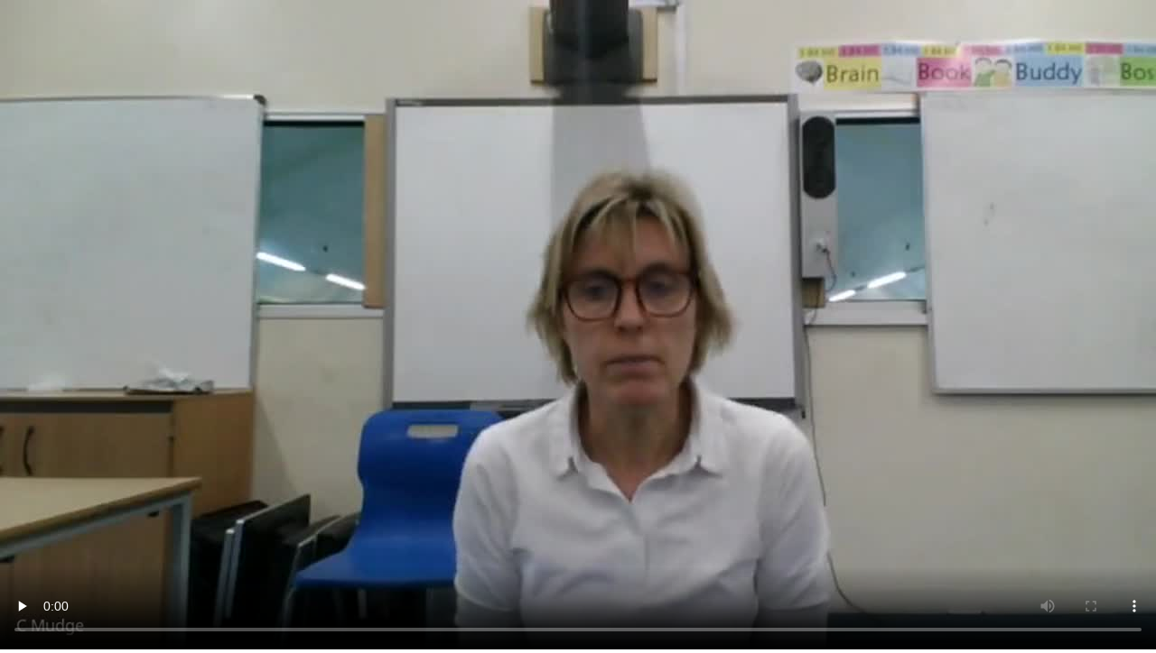

--- FILE ---
content_type: text/html; charset=UTF-8
request_url: https://video2.e4education.co.uk/player/?v=/files/ovw3/95/KPrice/PE+Videos/CMESmallSpaceWorkout.mp4
body_size: 419
content:
<!DOCTYPE html>
<html>
<head>
    <title>Video</title>
    <style type="text/css">
        html,
        body {
            margin: 0;
            padding: 0;
            overflow: hidden;
            overflow-x: hidden;
            overflow-y: hidden;
            background-color: transparent;
            width: 100%;
            height: 100%;
            position: absolute;
        }
        .video-js {
            width: 100%;
            height: 100%;
        }
    </style>
</head>
<body>
    <video id="e4e_video_embed" class="video-js vjs-default-skin" controls preload="none" width="320" height="240" poster="https://video1.juniperwebsites.co.uk/files/ovw3/95/KPrice/PE Videos/CMESmallSpaceWorkout.jpg">
        <source src="https://video1.juniperwebsites.co.uk/files/ovw3/95/KPrice/PE Videos/CMESmallSpaceWorkout.mp4" type='video/mp4' />
    </video>
</body>
</html>
